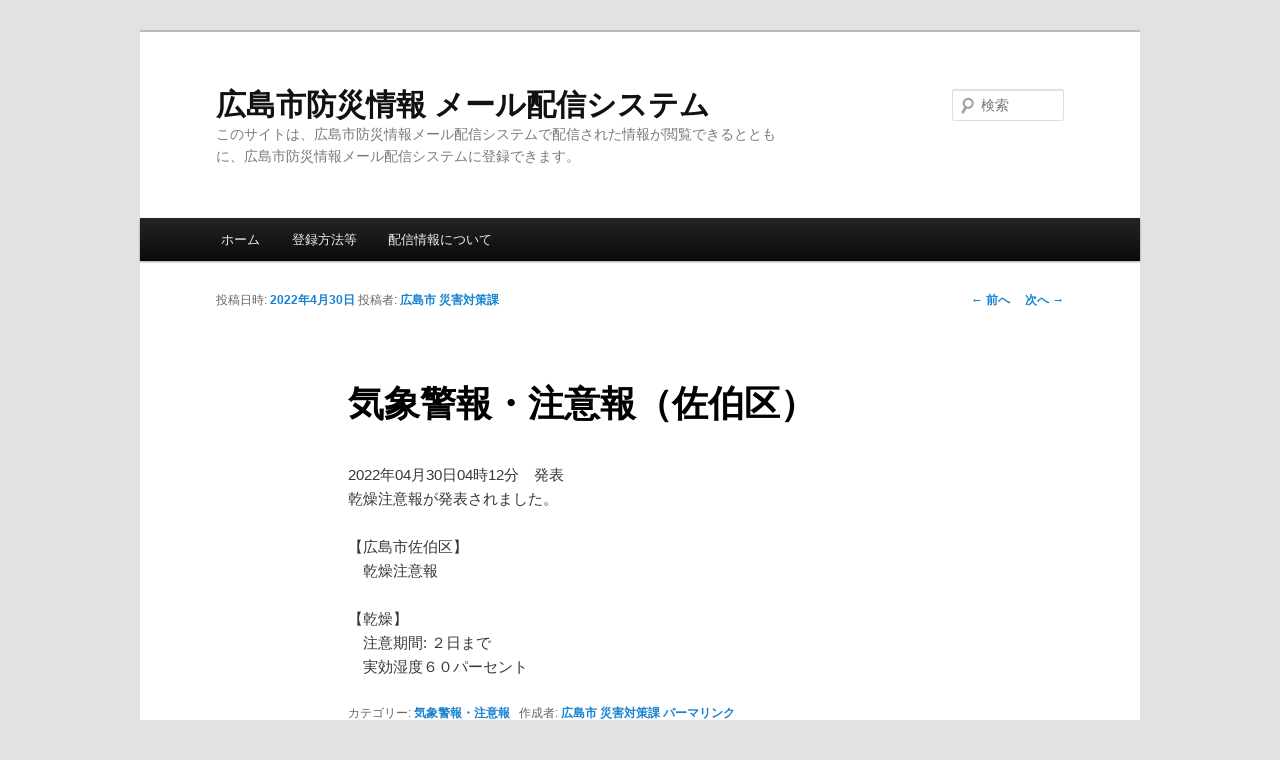

--- FILE ---
content_type: text/html; charset=UTF-8
request_url: http://www.k-bousai.city.hiroshima.jp/2022/04/30/%E6%B0%97%E8%B1%A1%E8%AD%A6%E5%A0%B1%E3%83%BB%E6%B3%A8%E6%84%8F%E5%A0%B1%EF%BC%88%E4%BD%90%E4%BC%AF%E5%8C%BA%EF%BC%89-39/
body_size: 4942
content:
<!DOCTYPE html>
<!--[if IE 6]>
<html id="ie6" lang="ja" xmlns:fb="https://www.facebook.com/2008/fbml" xmlns:addthis="https://www.addthis.com/help/api-spec" >
<![endif]-->
<!--[if IE 7]>
<html id="ie7" lang="ja" xmlns:fb="https://www.facebook.com/2008/fbml" xmlns:addthis="https://www.addthis.com/help/api-spec" >
<![endif]-->
<!--[if IE 8]>
<html id="ie8" lang="ja" xmlns:fb="https://www.facebook.com/2008/fbml" xmlns:addthis="https://www.addthis.com/help/api-spec" >
<![endif]-->
<!--[if !(IE 6) & !(IE 7) & !(IE 8)]><!-->
<html lang="ja" xmlns:fb="https://www.facebook.com/2008/fbml" xmlns:addthis="https://www.addthis.com/help/api-spec" >
<!--<![endif]-->
<head>
<meta charset="UTF-8" />
<meta name="viewport" content="width=device-width" />
<title>
気象警報・注意報（佐伯区） | 広島市防災情報 メール配信システム	</title>
<link rel="profile" href="https://gmpg.org/xfn/11" />
<link rel="stylesheet" type="text/css" media="all" href="http://www.k-bousai.city.hiroshima.jp/wp-content/themes/twentyeleven/style.css?ver=20190507" />
<link rel="pingback" href="http://www.k-bousai.city.hiroshima.jp/xmlrpc.php">
<!--[if lt IE 9]>
<script src="http://www.k-bousai.city.hiroshima.jp/wp-content/themes/twentyeleven/js/html5.js?ver=3.7.0" type="text/javascript"></script>
<![endif]-->

<meta property="og:title" content="気象警報・注意報（佐伯区） &#8211; 広島市防災情報 メール配信システム">
<meta property="og:description" content="2022年04月30日04時12分　発表 乾燥注意報が発表されました。 【広島市佐伯区】 　乾燥注意報 【乾燥】 　注意期間: ２日まで 　実効湿度６０パーセント">
<meta property="og:type" content="article">
<meta property="og:url" content="http://www.k-bousai.city.hiroshima.jp/2022/04/30/%e6%b0%97%e8%b1%a1%e8%ad%a6%e5%a0%b1%e3%83%bb%e6%b3%a8%e6%84%8f%e5%a0%b1%ef%bc%88%e4%bd%90%e4%bc%af%e5%8c%ba%ef%bc%89-39/">
<meta property="og:site_name" content="広島市防災情報 メール配信システム">
<meta property="og:locale" content="ja_JP">
<link rel='dns-prefetch' href='//s7.addthis.com' />
<link rel='dns-prefetch' href='//s.w.org' />
<link rel="alternate" type="application/rss+xml" title="広島市防災情報 メール配信システム &raquo; フィード" href="http://www.k-bousai.city.hiroshima.jp/feed/" />
<link rel="alternate" type="application/rss+xml" title="広島市防災情報 メール配信システム &raquo; コメントフィード" href="http://www.k-bousai.city.hiroshima.jp/comments/feed/" />
		<script type="text/javascript">
			window._wpemojiSettings = {"baseUrl":"https:\/\/s.w.org\/images\/core\/emoji\/11.2.0\/72x72\/","ext":".png","svgUrl":"https:\/\/s.w.org\/images\/core\/emoji\/11.2.0\/svg\/","svgExt":".svg","source":{"concatemoji":"http:\/\/www.k-bousai.city.hiroshima.jp\/wp-includes\/js\/wp-emoji-release.min.js?ver=5.1.19"}};
			!function(e,a,t){var n,r,o,i=a.createElement("canvas"),p=i.getContext&&i.getContext("2d");function s(e,t){var a=String.fromCharCode;p.clearRect(0,0,i.width,i.height),p.fillText(a.apply(this,e),0,0);e=i.toDataURL();return p.clearRect(0,0,i.width,i.height),p.fillText(a.apply(this,t),0,0),e===i.toDataURL()}function c(e){var t=a.createElement("script");t.src=e,t.defer=t.type="text/javascript",a.getElementsByTagName("head")[0].appendChild(t)}for(o=Array("flag","emoji"),t.supports={everything:!0,everythingExceptFlag:!0},r=0;r<o.length;r++)t.supports[o[r]]=function(e){if(!p||!p.fillText)return!1;switch(p.textBaseline="top",p.font="600 32px Arial",e){case"flag":return s([55356,56826,55356,56819],[55356,56826,8203,55356,56819])?!1:!s([55356,57332,56128,56423,56128,56418,56128,56421,56128,56430,56128,56423,56128,56447],[55356,57332,8203,56128,56423,8203,56128,56418,8203,56128,56421,8203,56128,56430,8203,56128,56423,8203,56128,56447]);case"emoji":return!s([55358,56760,9792,65039],[55358,56760,8203,9792,65039])}return!1}(o[r]),t.supports.everything=t.supports.everything&&t.supports[o[r]],"flag"!==o[r]&&(t.supports.everythingExceptFlag=t.supports.everythingExceptFlag&&t.supports[o[r]]);t.supports.everythingExceptFlag=t.supports.everythingExceptFlag&&!t.supports.flag,t.DOMReady=!1,t.readyCallback=function(){t.DOMReady=!0},t.supports.everything||(n=function(){t.readyCallback()},a.addEventListener?(a.addEventListener("DOMContentLoaded",n,!1),e.addEventListener("load",n,!1)):(e.attachEvent("onload",n),a.attachEvent("onreadystatechange",function(){"complete"===a.readyState&&t.readyCallback()})),(n=t.source||{}).concatemoji?c(n.concatemoji):n.wpemoji&&n.twemoji&&(c(n.twemoji),c(n.wpemoji)))}(window,document,window._wpemojiSettings);
		</script>
		<style type="text/css">
img.wp-smiley,
img.emoji {
	display: inline !important;
	border: none !important;
	box-shadow: none !important;
	height: 1em !important;
	width: 1em !important;
	margin: 0 .07em !important;
	vertical-align: -0.1em !important;
	background: none !important;
	padding: 0 !important;
}
</style>
	<link rel='stylesheet' id='wp-block-library-css'  href='http://www.k-bousai.city.hiroshima.jp/wp-includes/css/dist/block-library/style.min.css?ver=5.1.19' type='text/css' media='all' />
<link rel='stylesheet' id='wp-block-library-theme-css'  href='http://www.k-bousai.city.hiroshima.jp/wp-includes/css/dist/block-library/theme.min.css?ver=5.1.19' type='text/css' media='all' />
<link rel='stylesheet' id='twentyeleven-block-style-css'  href='http://www.k-bousai.city.hiroshima.jp/wp-content/themes/twentyeleven/blocks.css?ver=20190102' type='text/css' media='all' />
<link rel='stylesheet' id='addthis_all_pages-css'  href='http://www.k-bousai.city.hiroshima.jp/wp-content/plugins/addthis/frontend/build/addthis_wordpress_public.min.css?ver=5.1.19' type='text/css' media='all' />
<script type='text/javascript' src='https://s7.addthis.com/js/300/addthis_widget.js?ver=5.1.19#pubid=wp-148db5678604c4027002ae52b9bf7a0e'></script>
<link rel='https://api.w.org/' href='http://www.k-bousai.city.hiroshima.jp/wp-json/' />
<link rel="EditURI" type="application/rsd+xml" title="RSD" href="http://www.k-bousai.city.hiroshima.jp/xmlrpc.php?rsd" />
<link rel="wlwmanifest" type="application/wlwmanifest+xml" href="http://www.k-bousai.city.hiroshima.jp/wp-includes/wlwmanifest.xml" /> 
<link rel='prev' title='気象警報・注意報（安芸区）' href='http://www.k-bousai.city.hiroshima.jp/2022/04/30/%e6%b0%97%e8%b1%a1%e8%ad%a6%e5%a0%b1%e3%83%bb%e6%b3%a8%e6%84%8f%e5%a0%b1%ef%bc%88%e5%ae%89%e8%8a%b8%e5%8c%ba%ef%bc%89-40/' />
<link rel='next' title='気象警報・注意報（中区）' href='http://www.k-bousai.city.hiroshima.jp/2022/05/02/%e6%b0%97%e8%b1%a1%e8%ad%a6%e5%a0%b1%e3%83%bb%e6%b3%a8%e6%84%8f%e5%a0%b1%ef%bc%88%e4%b8%ad%e5%8c%ba%ef%bc%89-41/' />
<meta name="generator" content="WordPress 5.1.19" />
<link rel="canonical" href="http://www.k-bousai.city.hiroshima.jp/2022/04/30/%e6%b0%97%e8%b1%a1%e8%ad%a6%e5%a0%b1%e3%83%bb%e6%b3%a8%e6%84%8f%e5%a0%b1%ef%bc%88%e4%bd%90%e4%bc%af%e5%8c%ba%ef%bc%89-39/" />
<link rel='shortlink' href='http://www.k-bousai.city.hiroshima.jp/?p=30269' />
<link rel="alternate" type="application/json+oembed" href="http://www.k-bousai.city.hiroshima.jp/wp-json/oembed/1.0/embed?url=http%3A%2F%2Fwww.k-bousai.city.hiroshima.jp%2F2022%2F04%2F30%2F%25e6%25b0%2597%25e8%25b1%25a1%25e8%25ad%25a6%25e5%25a0%25b1%25e3%2583%25bb%25e6%25b3%25a8%25e6%2584%258f%25e5%25a0%25b1%25ef%25bc%2588%25e4%25bd%2590%25e4%25bc%25af%25e5%258c%25ba%25ef%25bc%2589-39%2F" />
<link rel="alternate" type="text/xml+oembed" href="http://www.k-bousai.city.hiroshima.jp/wp-json/oembed/1.0/embed?url=http%3A%2F%2Fwww.k-bousai.city.hiroshima.jp%2F2022%2F04%2F30%2F%25e6%25b0%2597%25e8%25b1%25a1%25e8%25ad%25a6%25e5%25a0%25b1%25e3%2583%25bb%25e6%25b3%25a8%25e6%2584%258f%25e5%25a0%25b1%25ef%25bc%2588%25e4%25bd%2590%25e4%25bc%25af%25e5%258c%25ba%25ef%25bc%2589-39%2F&#038;format=xml" />
<link rel="alternate" media="handheld" type="text/html" href="http://www.k-bousai.city.hiroshima.jp/2022/04/30/%E6%B0%97%E8%B1%A1%E8%AD%A6%E5%A0%B1%E3%83%BB%E6%B3%A8%E6%84%8F%E5%A0%B1%EF%BC%88%E4%BD%90%E4%BC%AF%E5%8C%BA%EF%BC%89-39/" />
<script data-cfasync="false" type="text/javascript">if (window.addthis_product === undefined) { window.addthis_product = "wpp"; } if (window.wp_product_version === undefined) { window.wp_product_version = "wpp-6.2.6"; } if (window.addthis_share === undefined) { window.addthis_share = {}; } if (window.addthis_config === undefined) { window.addthis_config = {"data_track_clickback":true,"ignore_server_config":true,"ui_atversion":300}; } if (window.addthis_layers === undefined) { window.addthis_layers = {}; } if (window.addthis_layers_tools === undefined) { window.addthis_layers_tools = []; } else {  } if (window.addthis_plugin_info === undefined) { window.addthis_plugin_info = {"info_status":"enabled","cms_name":"WordPress","plugin_name":"Share Buttons by AddThis","plugin_version":"6.2.6","plugin_mode":"WordPress","anonymous_profile_id":"wp-148db5678604c4027002ae52b9bf7a0e","page_info":{"template":"posts","post_type":""},"sharing_enabled_on_post_via_metabox":false}; } 
                    (function() {
                      var first_load_interval_id = setInterval(function () {
                        if (typeof window.addthis !== 'undefined') {
                          window.clearInterval(first_load_interval_id);
                          if (typeof window.addthis_layers !== 'undefined' && Object.getOwnPropertyNames(window.addthis_layers).length > 0) {
                            window.addthis.layers(window.addthis_layers);
                          }
                          if (Array.isArray(window.addthis_layers_tools)) {
                            for (i = 0; i < window.addthis_layers_tools.length; i++) {
                              window.addthis.layers(window.addthis_layers_tools[i]);
                            }
                          }
                        }
                     },1000)
                    }());
                </script></head>

<body class="post-template-default single single-post postid-30269 single-format-standard wp-embed-responsive singular two-column right-sidebar">
<div class="skip-link"><a class="assistive-text" href="#content">メインコンテンツへ移動</a></div><div id="page" class="hfeed">
	<header id="branding" role="banner">
			<hgroup>
				<h1 id="site-title"><span><a href="http://www.k-bousai.city.hiroshima.jp/" rel="home">広島市防災情報 メール配信システム</a></span></h1>
				<h2 id="site-description">このサイトは、広島市防災情報メール配信システムで配信された情報が閲覧できるとともに、広島市防災情報メール配信システムに登録できます。</h2>
			</hgroup>

			
									<form method="get" id="searchform" action="http://www.k-bousai.city.hiroshima.jp/">
		<label for="s" class="assistive-text">検索</label>
		<input type="text" class="field" name="s" id="s" placeholder="検索" />
		<input type="submit" class="submit" name="submit" id="searchsubmit" value="検索" />
	</form>
			
			<nav id="access" role="navigation">
				<h3 class="assistive-text">メインメニュー</h3>
				<div class="menu-%e3%83%a1%e3%82%a4%e3%83%b3-container"><ul id="menu-%e3%83%a1%e3%82%a4%e3%83%b3" class="menu"><li id="menu-item-70" class="menu-item menu-item-type-custom menu-item-object-custom menu-item-home menu-item-70"><a href="http://www.k-bousai.city.hiroshima.jp/">ホーム</a></li>
<li id="menu-item-116" class="menu-item menu-item-type-post_type menu-item-object-page menu-item-116"><a href="http://www.k-bousai.city.hiroshima.jp/%e7%99%bb%e9%8c%b2%e6%96%b9%e6%b3%95%e3%81%ab%e3%81%a4%e3%81%84%e3%81%a6/">登録方法等</a></li>
<li id="menu-item-76" class="menu-item menu-item-type-post_type menu-item-object-page menu-item-76"><a href="http://www.k-bousai.city.hiroshima.jp/%e3%81%93%e3%81%ae%e3%82%b5%e3%82%a4%e3%83%88%e3%81%ab%e3%81%a4%e3%81%84%e3%81%a6/">配信情報について</a></li>
</ul></div>			</nav><!-- #access -->
	</header><!-- #branding -->


	<div id="main">

		<div id="primary">
			<div id="content" role="main">

				
					<nav id="nav-single">
						<h3 class="assistive-text">投稿ナビゲーション</h3>
						<span class="nav-previous"><a href="http://www.k-bousai.city.hiroshima.jp/2022/04/30/%e6%b0%97%e8%b1%a1%e8%ad%a6%e5%a0%b1%e3%83%bb%e6%b3%a8%e6%84%8f%e5%a0%b1%ef%bc%88%e5%ae%89%e8%8a%b8%e5%8c%ba%ef%bc%89-40/" rel="prev"><span class="meta-nav">&larr;</span> 前へ</a></span>
						<span class="nav-next"><a href="http://www.k-bousai.city.hiroshima.jp/2022/05/02/%e6%b0%97%e8%b1%a1%e8%ad%a6%e5%a0%b1%e3%83%bb%e6%b3%a8%e6%84%8f%e5%a0%b1%ef%bc%88%e4%b8%ad%e5%8c%ba%ef%bc%89-41/" rel="next">次へ <span class="meta-nav">&rarr;</span></a></span>
					</nav><!-- #nav-single -->

					
<article id="post-30269" class="post-30269 post type-post status-publish format-standard hentry category-weather">
	<header class="entry-header">
		<h1 class="entry-title">気象警報・注意報（佐伯区）</h1>

				<div class="entry-meta">
			<span class="sep">投稿日時: </span><a href="http://www.k-bousai.city.hiroshima.jp/2022/04/30/%e6%b0%97%e8%b1%a1%e8%ad%a6%e5%a0%b1%e3%83%bb%e6%b3%a8%e6%84%8f%e5%a0%b1%ef%bc%88%e4%bd%90%e4%bc%af%e5%8c%ba%ef%bc%89-39/" title="04:13" rel="bookmark"><time class="entry-date" datetime="2022-04-30T04:13:12+09:00">2022年4月30日</time></a><span class="by-author"> <span class="sep"> 投稿者: </span> <span class="author vcard"><a class="url fn n" href="http://www.k-bousai.city.hiroshima.jp/author/hiroshima_user/" title="広島市 災害対策課 の投稿をすべて表示" rel="author">広島市 災害対策課</a></span></span>		</div><!-- .entry-meta -->
			</header><!-- .entry-header -->

	<div class="entry-content">
		<div class="at-above-post addthis_tool" data-url="http://www.k-bousai.city.hiroshima.jp/2022/04/30/%e6%b0%97%e8%b1%a1%e8%ad%a6%e5%a0%b1%e3%83%bb%e6%b3%a8%e6%84%8f%e5%a0%b1%ef%bc%88%e4%bd%90%e4%bc%af%e5%8c%ba%ef%bc%89-39/"></div><p>2022年04月30日04時12分　発表<br />
乾燥注意報が発表されました。</p>
<p>【広島市佐伯区】<br />
　乾燥注意報</p>
<p>【乾燥】<br />
　注意期間: ２日まで<br />
　実効湿度６０パーセント</p>
<!-- AddThis Advanced Settings above via filter on the_content --><!-- AddThis Advanced Settings below via filter on the_content --><!-- AddThis Advanced Settings generic via filter on the_content --><!-- AddThis Share Buttons above via filter on the_content --><!-- AddThis Share Buttons below via filter on the_content --><div class="at-below-post addthis_tool" data-url="http://www.k-bousai.city.hiroshima.jp/2022/04/30/%e6%b0%97%e8%b1%a1%e8%ad%a6%e5%a0%b1%e3%83%bb%e6%b3%a8%e6%84%8f%e5%a0%b1%ef%bc%88%e4%bd%90%e4%bc%af%e5%8c%ba%ef%bc%89-39/"></div><!-- AddThis Share Buttons generic via filter on the_content -->			</div><!-- .entry-content -->

	<footer class="entry-meta">
		カテゴリー: <a href="http://www.k-bousai.city.hiroshima.jp/category/weather/" rel="category tag">気象警報・注意報</a> &nbsp; 作成者: <a href="http://www.k-bousai.city.hiroshima.jp/author/hiroshima_user/">広島市 災害対策課</a> <a href="http://www.k-bousai.city.hiroshima.jp/2022/04/30/%e6%b0%97%e8%b1%a1%e8%ad%a6%e5%a0%b1%e3%83%bb%e6%b3%a8%e6%84%8f%e5%a0%b1%ef%bc%88%e4%bd%90%e4%bc%af%e5%8c%ba%ef%bc%89-39/" title="気象警報・注意報（佐伯区） へのパーマリンク" rel="bookmark">パーマリンク</a>
		
			</footer><!-- .entry-meta -->
</article><!-- #post-30269 -->

						<div id="comments">
	
	
	
	
</div><!-- #comments -->

				
			</div><!-- #content -->
		</div><!-- #primary -->


	</div><!-- #main -->

	<footer id="colophon" role="contentinfo">

			

			<div id="site-generator">
												<a href="https://ja.wordpress.org/" class="imprint" title="セマンティックなパブリッシングツール">
					Proudly powered by WordPress				</a>
			</div>
	</footer><!-- #colophon -->
</div><!-- #page -->

<script type='text/javascript' src='http://www.k-bousai.city.hiroshima.jp/wp-includes/js/comment-reply.min.js?ver=5.1.19'></script>
<script type='text/javascript' src='http://www.k-bousai.city.hiroshima.jp/wp-includes/js/wp-embed.min.js?ver=5.1.19'></script>

</body>
</html>
